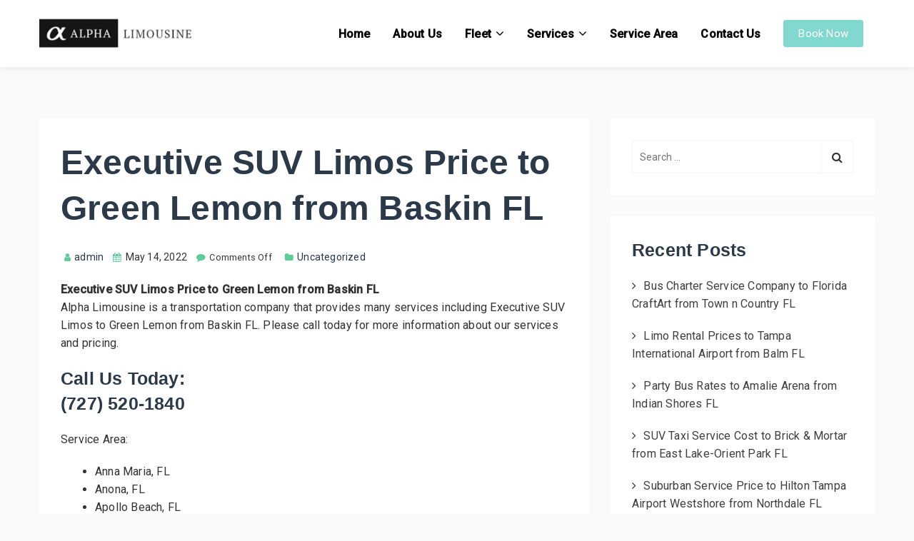

--- FILE ---
content_type: text/html; charset=UTF-8
request_url: https://alphalimousines.com/executive-suv-limos-price-to-green-lemon-from-baskin-fl/
body_size: 13790
content:
<!DOCTYPE html>
<html lang="en-US">
<head>
    <meta charset="UTF-8" />

    <!-- Mobile Specific Data -->
    <meta name="viewport" content="width=device-width, initial-scale=1.0">
    <meta http-equiv="X-UA-Compatible" content="ie=edge">

    <title>Executive SUV Limos Price to Green Lemon from Baskin FL &#8211; Alpha Limousine | Tampa Limousine Service | Limousine Rental Tampa| Limousine &amp; Chauffeur</title>
<meta name='robots' content='max-image-preview:large' />
<link rel='dns-prefetch' href='//www.googletagmanager.com' />
<link rel='dns-prefetch' href='//cdnjs.cloudflare.com' />
<link rel='dns-prefetch' href='//fonts.googleapis.com' />
<link rel="alternate" type="application/rss+xml" title="Alpha Limousine | Tampa Limousine Service | Limousine Rental Tampa| Limousine &amp; Chauffeur &raquo; Feed" href="https://alphalimousines.com/feed/" />
<link rel="alternate" type="application/rss+xml" title="Alpha Limousine | Tampa Limousine Service | Limousine Rental Tampa| Limousine &amp; Chauffeur &raquo; Comments Feed" href="https://alphalimousines.com/comments/feed/" />
<link rel="alternate" title="oEmbed (JSON)" type="application/json+oembed" href="https://alphalimousines.com/wp-json/oembed/1.0/embed?url=https%3A%2F%2Falphalimousines.com%2Fexecutive-suv-limos-price-to-green-lemon-from-baskin-fl%2F" />
<link rel="alternate" title="oEmbed (XML)" type="text/xml+oembed" href="https://alphalimousines.com/wp-json/oembed/1.0/embed?url=https%3A%2F%2Falphalimousines.com%2Fexecutive-suv-limos-price-to-green-lemon-from-baskin-fl%2F&#038;format=xml" />
<style id='wp-img-auto-sizes-contain-inline-css' type='text/css'>
img:is([sizes=auto i],[sizes^="auto," i]){contain-intrinsic-size:3000px 1500px}
/*# sourceURL=wp-img-auto-sizes-contain-inline-css */
</style>
<style id='wp-emoji-styles-inline-css' type='text/css'>

	img.wp-smiley, img.emoji {
		display: inline !important;
		border: none !important;
		box-shadow: none !important;
		height: 1em !important;
		width: 1em !important;
		margin: 0 0.07em !important;
		vertical-align: -0.1em !important;
		background: none !important;
		padding: 0 !important;
	}
/*# sourceURL=wp-emoji-styles-inline-css */
</style>
<link rel='stylesheet' id='wp-block-library-css' href='https://alphalimousines.com/wp-includes/css/dist/block-library/style.min.css?ver=6.9' type='text/css' media='all' />
<style id='wp-block-heading-inline-css' type='text/css'>
h1:where(.wp-block-heading).has-background,h2:where(.wp-block-heading).has-background,h3:where(.wp-block-heading).has-background,h4:where(.wp-block-heading).has-background,h5:where(.wp-block-heading).has-background,h6:where(.wp-block-heading).has-background{padding:1.25em 2.375em}h1.has-text-align-left[style*=writing-mode]:where([style*=vertical-lr]),h1.has-text-align-right[style*=writing-mode]:where([style*=vertical-rl]),h2.has-text-align-left[style*=writing-mode]:where([style*=vertical-lr]),h2.has-text-align-right[style*=writing-mode]:where([style*=vertical-rl]),h3.has-text-align-left[style*=writing-mode]:where([style*=vertical-lr]),h3.has-text-align-right[style*=writing-mode]:where([style*=vertical-rl]),h4.has-text-align-left[style*=writing-mode]:where([style*=vertical-lr]),h4.has-text-align-right[style*=writing-mode]:where([style*=vertical-rl]),h5.has-text-align-left[style*=writing-mode]:where([style*=vertical-lr]),h5.has-text-align-right[style*=writing-mode]:where([style*=vertical-rl]),h6.has-text-align-left[style*=writing-mode]:where([style*=vertical-lr]),h6.has-text-align-right[style*=writing-mode]:where([style*=vertical-rl]){rotate:180deg}
/*# sourceURL=https://alphalimousines.com/wp-includes/blocks/heading/style.min.css */
</style>
<style id='wp-block-list-inline-css' type='text/css'>
ol,ul{box-sizing:border-box}:root :where(.wp-block-list.has-background){padding:1.25em 2.375em}
/*# sourceURL=https://alphalimousines.com/wp-includes/blocks/list/style.min.css */
</style>
<style id='wp-block-paragraph-inline-css' type='text/css'>
.is-small-text{font-size:.875em}.is-regular-text{font-size:1em}.is-large-text{font-size:2.25em}.is-larger-text{font-size:3em}.has-drop-cap:not(:focus):first-letter{float:left;font-size:8.4em;font-style:normal;font-weight:100;line-height:.68;margin:.05em .1em 0 0;text-transform:uppercase}body.rtl .has-drop-cap:not(:focus):first-letter{float:none;margin-left:.1em}p.has-drop-cap.has-background{overflow:hidden}:root :where(p.has-background){padding:1.25em 2.375em}:where(p.has-text-color:not(.has-link-color)) a{color:inherit}p.has-text-align-left[style*="writing-mode:vertical-lr"],p.has-text-align-right[style*="writing-mode:vertical-rl"]{rotate:180deg}
/*# sourceURL=https://alphalimousines.com/wp-includes/blocks/paragraph/style.min.css */
</style>
<style id='global-styles-inline-css' type='text/css'>
:root{--wp--preset--aspect-ratio--square: 1;--wp--preset--aspect-ratio--4-3: 4/3;--wp--preset--aspect-ratio--3-4: 3/4;--wp--preset--aspect-ratio--3-2: 3/2;--wp--preset--aspect-ratio--2-3: 2/3;--wp--preset--aspect-ratio--16-9: 16/9;--wp--preset--aspect-ratio--9-16: 9/16;--wp--preset--color--black: #000000;--wp--preset--color--cyan-bluish-gray: #abb8c3;--wp--preset--color--white: #ffffff;--wp--preset--color--pale-pink: #f78da7;--wp--preset--color--vivid-red: #cf2e2e;--wp--preset--color--luminous-vivid-orange: #ff6900;--wp--preset--color--luminous-vivid-amber: #fcb900;--wp--preset--color--light-green-cyan: #7bdcb5;--wp--preset--color--vivid-green-cyan: #00d084;--wp--preset--color--pale-cyan-blue: #8ed1fc;--wp--preset--color--vivid-cyan-blue: #0693e3;--wp--preset--color--vivid-purple: #9b51e0;--wp--preset--gradient--vivid-cyan-blue-to-vivid-purple: linear-gradient(135deg,rgb(6,147,227) 0%,rgb(155,81,224) 100%);--wp--preset--gradient--light-green-cyan-to-vivid-green-cyan: linear-gradient(135deg,rgb(122,220,180) 0%,rgb(0,208,130) 100%);--wp--preset--gradient--luminous-vivid-amber-to-luminous-vivid-orange: linear-gradient(135deg,rgb(252,185,0) 0%,rgb(255,105,0) 100%);--wp--preset--gradient--luminous-vivid-orange-to-vivid-red: linear-gradient(135deg,rgb(255,105,0) 0%,rgb(207,46,46) 100%);--wp--preset--gradient--very-light-gray-to-cyan-bluish-gray: linear-gradient(135deg,rgb(238,238,238) 0%,rgb(169,184,195) 100%);--wp--preset--gradient--cool-to-warm-spectrum: linear-gradient(135deg,rgb(74,234,220) 0%,rgb(151,120,209) 20%,rgb(207,42,186) 40%,rgb(238,44,130) 60%,rgb(251,105,98) 80%,rgb(254,248,76) 100%);--wp--preset--gradient--blush-light-purple: linear-gradient(135deg,rgb(255,206,236) 0%,rgb(152,150,240) 100%);--wp--preset--gradient--blush-bordeaux: linear-gradient(135deg,rgb(254,205,165) 0%,rgb(254,45,45) 50%,rgb(107,0,62) 100%);--wp--preset--gradient--luminous-dusk: linear-gradient(135deg,rgb(255,203,112) 0%,rgb(199,81,192) 50%,rgb(65,88,208) 100%);--wp--preset--gradient--pale-ocean: linear-gradient(135deg,rgb(255,245,203) 0%,rgb(182,227,212) 50%,rgb(51,167,181) 100%);--wp--preset--gradient--electric-grass: linear-gradient(135deg,rgb(202,248,128) 0%,rgb(113,206,126) 100%);--wp--preset--gradient--midnight: linear-gradient(135deg,rgb(2,3,129) 0%,rgb(40,116,252) 100%);--wp--preset--font-size--small: 13px;--wp--preset--font-size--medium: 20px;--wp--preset--font-size--large: 36px;--wp--preset--font-size--x-large: 42px;--wp--preset--spacing--20: 0.44rem;--wp--preset--spacing--30: 0.67rem;--wp--preset--spacing--40: 1rem;--wp--preset--spacing--50: 1.5rem;--wp--preset--spacing--60: 2.25rem;--wp--preset--spacing--70: 3.38rem;--wp--preset--spacing--80: 5.06rem;--wp--preset--shadow--natural: 6px 6px 9px rgba(0, 0, 0, 0.2);--wp--preset--shadow--deep: 12px 12px 50px rgba(0, 0, 0, 0.4);--wp--preset--shadow--sharp: 6px 6px 0px rgba(0, 0, 0, 0.2);--wp--preset--shadow--outlined: 6px 6px 0px -3px rgb(255, 255, 255), 6px 6px rgb(0, 0, 0);--wp--preset--shadow--crisp: 6px 6px 0px rgb(0, 0, 0);}:where(.is-layout-flex){gap: 0.5em;}:where(.is-layout-grid){gap: 0.5em;}body .is-layout-flex{display: flex;}.is-layout-flex{flex-wrap: wrap;align-items: center;}.is-layout-flex > :is(*, div){margin: 0;}body .is-layout-grid{display: grid;}.is-layout-grid > :is(*, div){margin: 0;}:where(.wp-block-columns.is-layout-flex){gap: 2em;}:where(.wp-block-columns.is-layout-grid){gap: 2em;}:where(.wp-block-post-template.is-layout-flex){gap: 1.25em;}:where(.wp-block-post-template.is-layout-grid){gap: 1.25em;}.has-black-color{color: var(--wp--preset--color--black) !important;}.has-cyan-bluish-gray-color{color: var(--wp--preset--color--cyan-bluish-gray) !important;}.has-white-color{color: var(--wp--preset--color--white) !important;}.has-pale-pink-color{color: var(--wp--preset--color--pale-pink) !important;}.has-vivid-red-color{color: var(--wp--preset--color--vivid-red) !important;}.has-luminous-vivid-orange-color{color: var(--wp--preset--color--luminous-vivid-orange) !important;}.has-luminous-vivid-amber-color{color: var(--wp--preset--color--luminous-vivid-amber) !important;}.has-light-green-cyan-color{color: var(--wp--preset--color--light-green-cyan) !important;}.has-vivid-green-cyan-color{color: var(--wp--preset--color--vivid-green-cyan) !important;}.has-pale-cyan-blue-color{color: var(--wp--preset--color--pale-cyan-blue) !important;}.has-vivid-cyan-blue-color{color: var(--wp--preset--color--vivid-cyan-blue) !important;}.has-vivid-purple-color{color: var(--wp--preset--color--vivid-purple) !important;}.has-black-background-color{background-color: var(--wp--preset--color--black) !important;}.has-cyan-bluish-gray-background-color{background-color: var(--wp--preset--color--cyan-bluish-gray) !important;}.has-white-background-color{background-color: var(--wp--preset--color--white) !important;}.has-pale-pink-background-color{background-color: var(--wp--preset--color--pale-pink) !important;}.has-vivid-red-background-color{background-color: var(--wp--preset--color--vivid-red) !important;}.has-luminous-vivid-orange-background-color{background-color: var(--wp--preset--color--luminous-vivid-orange) !important;}.has-luminous-vivid-amber-background-color{background-color: var(--wp--preset--color--luminous-vivid-amber) !important;}.has-light-green-cyan-background-color{background-color: var(--wp--preset--color--light-green-cyan) !important;}.has-vivid-green-cyan-background-color{background-color: var(--wp--preset--color--vivid-green-cyan) !important;}.has-pale-cyan-blue-background-color{background-color: var(--wp--preset--color--pale-cyan-blue) !important;}.has-vivid-cyan-blue-background-color{background-color: var(--wp--preset--color--vivid-cyan-blue) !important;}.has-vivid-purple-background-color{background-color: var(--wp--preset--color--vivid-purple) !important;}.has-black-border-color{border-color: var(--wp--preset--color--black) !important;}.has-cyan-bluish-gray-border-color{border-color: var(--wp--preset--color--cyan-bluish-gray) !important;}.has-white-border-color{border-color: var(--wp--preset--color--white) !important;}.has-pale-pink-border-color{border-color: var(--wp--preset--color--pale-pink) !important;}.has-vivid-red-border-color{border-color: var(--wp--preset--color--vivid-red) !important;}.has-luminous-vivid-orange-border-color{border-color: var(--wp--preset--color--luminous-vivid-orange) !important;}.has-luminous-vivid-amber-border-color{border-color: var(--wp--preset--color--luminous-vivid-amber) !important;}.has-light-green-cyan-border-color{border-color: var(--wp--preset--color--light-green-cyan) !important;}.has-vivid-green-cyan-border-color{border-color: var(--wp--preset--color--vivid-green-cyan) !important;}.has-pale-cyan-blue-border-color{border-color: var(--wp--preset--color--pale-cyan-blue) !important;}.has-vivid-cyan-blue-border-color{border-color: var(--wp--preset--color--vivid-cyan-blue) !important;}.has-vivid-purple-border-color{border-color: var(--wp--preset--color--vivid-purple) !important;}.has-vivid-cyan-blue-to-vivid-purple-gradient-background{background: var(--wp--preset--gradient--vivid-cyan-blue-to-vivid-purple) !important;}.has-light-green-cyan-to-vivid-green-cyan-gradient-background{background: var(--wp--preset--gradient--light-green-cyan-to-vivid-green-cyan) !important;}.has-luminous-vivid-amber-to-luminous-vivid-orange-gradient-background{background: var(--wp--preset--gradient--luminous-vivid-amber-to-luminous-vivid-orange) !important;}.has-luminous-vivid-orange-to-vivid-red-gradient-background{background: var(--wp--preset--gradient--luminous-vivid-orange-to-vivid-red) !important;}.has-very-light-gray-to-cyan-bluish-gray-gradient-background{background: var(--wp--preset--gradient--very-light-gray-to-cyan-bluish-gray) !important;}.has-cool-to-warm-spectrum-gradient-background{background: var(--wp--preset--gradient--cool-to-warm-spectrum) !important;}.has-blush-light-purple-gradient-background{background: var(--wp--preset--gradient--blush-light-purple) !important;}.has-blush-bordeaux-gradient-background{background: var(--wp--preset--gradient--blush-bordeaux) !important;}.has-luminous-dusk-gradient-background{background: var(--wp--preset--gradient--luminous-dusk) !important;}.has-pale-ocean-gradient-background{background: var(--wp--preset--gradient--pale-ocean) !important;}.has-electric-grass-gradient-background{background: var(--wp--preset--gradient--electric-grass) !important;}.has-midnight-gradient-background{background: var(--wp--preset--gradient--midnight) !important;}.has-small-font-size{font-size: var(--wp--preset--font-size--small) !important;}.has-medium-font-size{font-size: var(--wp--preset--font-size--medium) !important;}.has-large-font-size{font-size: var(--wp--preset--font-size--large) !important;}.has-x-large-font-size{font-size: var(--wp--preset--font-size--x-large) !important;}
/*# sourceURL=global-styles-inline-css */
</style>

<style id='classic-theme-styles-inline-css' type='text/css'>
/*! This file is auto-generated */
.wp-block-button__link{color:#fff;background-color:#32373c;border-radius:9999px;box-shadow:none;text-decoration:none;padding:calc(.667em + 2px) calc(1.333em + 2px);font-size:1.125em}.wp-block-file__button{background:#32373c;color:#fff;text-decoration:none}
/*# sourceURL=/wp-includes/css/classic-themes.min.css */
</style>
<link rel='stylesheet' id='wp-components-css' href='https://alphalimousines.com/wp-includes/css/dist/components/style.min.css?ver=6.9' type='text/css' media='all' />
<link rel='stylesheet' id='wp-preferences-css' href='https://alphalimousines.com/wp-includes/css/dist/preferences/style.min.css?ver=6.9' type='text/css' media='all' />
<link rel='stylesheet' id='wp-block-editor-css' href='https://alphalimousines.com/wp-includes/css/dist/block-editor/style.min.css?ver=6.9' type='text/css' media='all' />
<link rel='stylesheet' id='wp-reusable-blocks-css' href='https://alphalimousines.com/wp-includes/css/dist/reusable-blocks/style.min.css?ver=6.9' type='text/css' media='all' />
<link rel='stylesheet' id='wp-patterns-css' href='https://alphalimousines.com/wp-includes/css/dist/patterns/style.min.css?ver=6.9' type='text/css' media='all' />
<link rel='stylesheet' id='wp-editor-css' href='https://alphalimousines.com/wp-includes/css/dist/editor/style.min.css?ver=6.9' type='text/css' media='all' />
<link rel='stylesheet' id='block-robo-gallery-style-css-css' href='https://alphalimousines.com/wp-content/plugins/robo-gallery/includes/extensions/block/dist/blocks.style.build.css?ver=5.1.0' type='text/css' media='all' />
<link rel='stylesheet' id='contact-form-7-css' href='https://alphalimousines.com/wp-content/plugins/contact-form-7/includes/css/styles.css?ver=6.1.3' type='text/css' media='all' />
<link rel='stylesheet' id='font-awesome-5-free-css' href='//cdnjs.cloudflare.com/ajax/libs/font-awesome/5.10.2/css/all.min.css?ver=6.9' type='text/css' media='all' />
<link rel='stylesheet' id='apex-business-default-gfonts-css' href='https://fonts.googleapis.com/css?family=poppins%3A400%2C500%2C600%7CRoboto%3A400%2C500&#038;subset=cyrillic-ext%2Ccyrillic%2Cvietnamese%2Clatin-ext%2Clatin&#038;ver=1.0.0' type='text/css' media='all' />
<link rel='stylesheet' id='bootstrap-css' href='https://alphalimousines.com/wp-content/themes/apex-business/assets/css/bootstrap.min.css?ver=1.9.0' type='text/css' media='all' />
<link rel='stylesheet' id='fontawesome-css' href='https://alphalimousines.com/wp-content/themes/apex-business/assets/css/font-awesome.min.css?ver=4.7.0' type='text/css' media='all' />
<link rel='stylesheet' id='apex-business-main-style-css' href='https://alphalimousines.com/wp-content/themes/apex-business/assets/css/main.css?ver=0.2' type='text/css' media='all' />
<link rel='stylesheet' id='apex-business-style-css-css' href='https://alphalimousines.com/wp-content/themes/apex-business/style.css?ver=0.2' type='text/css' media='all' />
<style id='apex-business-style-css-inline-css' type='text/css'>
a { color: #3f3f3f; } .footer-bottom { border-color: #5ccd9a; } .site-logo a, .site-logo div a:hover { color: #5ccd9a; } .entry-meta li span::before { color: #5ccd9a; } #theme-footer .ct-footer-border-top { border-color: #5ccd9a; } .back-to-top span, .link-pages .page-numbers:hover, .link-pages .current .page-numbers, .pagination .nav-links .current, .pagination .nav-links a:hover { background-color: #5ccd9a; } .spinner:before { border-top-color: #5ccd9a; } .blog-image .post-date { background-color: #5ccd9a; } #loading #pulse span { background: #81d8cf; } @keyframes pulse_animation { 0% { box-shadow: 0 0 0 0 #81d8cf; } 100% { box-shadow: 0 0 0 40px rgba(43, 57, 72, 0); } }a:hover { color: #000000; } .site-logo img { max-width: 214px;} .site-logo div { font-size: 44px;} .site-logo div { line-height: 1.4;} @media (max-width:768px) {.site-logo div { line-height: 1.5;} } @media (max-width:480px) {.site-logo div { line-height: 1.5;} } .site-logo div a { color: #81d8cf; } .main-nav > li > a { color: #000000; } .main-nav .current-menu-item a { color: #81d8cf; } .main-nav > li > a:hover, .mobile-menu-container ul > li > a:hover { color: #ee99b2; } .main-nav .menu-item-has-children .sub-menu li a { color: #000000; } .main-nav .menu-item-has-children .sub-menu li a:hover { color: #ee99b2; } .header-container .main-header .nav-menu a.menubar-right, .header-container .main-header .mobile-menu-container .menubar-close, .header-container .main-header .mobile-menu-container .dropdown-toggle { color: #81d8cf; } .top-bar { background-color: #81d8cf; } .nav-button { font-size: 15px;} .nav-button, .nav-button:focus, .nav-button:active { color: #ffffff; } .nav-button { background-color: #81d8cf; } .nav-button:hover { background-color: #ee99b2; } .ct-button:hover, .nav-button:hover { color: #ffffff; } .nav-button { padding-left: 20px;padding-right: 20px;} @media (max-width:768px) {.nav-button { padding-left: 20px;padding-right: 20px;} } @media (max-width:480px) {.nav-button { padding-left: 10px;padding-right: 10px;} } .nav-button { border-color: #81d8cf; } .nav-button:hover, .nav-button:hover { border-color: #ee99b2; } .ct-footer-bg { background-color: rgba(0,0,0,0.86); } #theme-footer { background-image: url( https://alphalimousines.com/wp-content/uploads/2021/05/executive-transportation.jpg );}#theme-footer { background-size: cover; } #theme-footer { background-attachment: fixed; } .ct-footer-border-top { border-top-width: 6px;} @media (max-width:768px) {.ct-footer-border-top { border-top-width: 2px;} } @media (max-width:480px) {.ct-footer-border-top { border-top-width: 2px;} } #theme-footer .ct-footer-border-top { border-top-color: #81d8cf; } .footer-block .widget-title { margin-bottom: 32px;} @media (max-width:768px) {.footer-block .widget-title { margin-bottom: 40px;} } @media (max-width:480px) {.footer-block .widget-title { margin-bottom: 40px;} } #theme-footer .footer-block .widget a { color: #ffffff; } #theme-footer .footer-block .widget a:hover { color: rgba(255,255,255,0.2); } .ct-copyright-content-color { color: #000000; } .footer-bottom li a, .footer-bottom .copyright-content a { color: #81d8cf; } .footer-bottom { border-top-color: #81d8cf; } .blog-banner { background-size: cover; } .back-to-top span { background-color: #81d8cf; } .back-to-top span { color: #ee99b2; } 
/*# sourceURL=apex-business-style-css-inline-css */
</style>
<link rel='stylesheet' id='call-now-button-modern-style-css' href='https://alphalimousines.com/wp-content/plugins/call-now-button/resources/style/modern.css?ver=1.5.5' type='text/css' media='all' />
<script type="text/javascript" src="https://alphalimousines.com/wp-includes/js/jquery/jquery.min.js?ver=3.7.1" id="jquery-core-js"></script>
<script type="text/javascript" src="https://alphalimousines.com/wp-includes/js/jquery/jquery-migrate.min.js?ver=3.4.1" id="jquery-migrate-js"></script>

<!-- Google tag (gtag.js) snippet added by Site Kit -->
<!-- Google Analytics snippet added by Site Kit -->
<script type="text/javascript" src="https://www.googletagmanager.com/gtag/js?id=GT-TXXPBM7" id="google_gtagjs-js" async></script>
<script type="text/javascript" id="google_gtagjs-js-after">
/* <![CDATA[ */
window.dataLayer = window.dataLayer || [];function gtag(){dataLayer.push(arguments);}
gtag("set","linker",{"domains":["alphalimousines.com"]});
gtag("js", new Date());
gtag("set", "developer_id.dZTNiMT", true);
gtag("config", "GT-TXXPBM7");
 window._googlesitekit = window._googlesitekit || {}; window._googlesitekit.throttledEvents = []; window._googlesitekit.gtagEvent = (name, data) => { var key = JSON.stringify( { name, data } ); if ( !! window._googlesitekit.throttledEvents[ key ] ) { return; } window._googlesitekit.throttledEvents[ key ] = true; setTimeout( () => { delete window._googlesitekit.throttledEvents[ key ]; }, 5 ); gtag( "event", name, { ...data, event_source: "site-kit" } ); }; 
//# sourceURL=google_gtagjs-js-after
/* ]]> */
</script>
<link rel="https://api.w.org/" href="https://alphalimousines.com/wp-json/" /><link rel="alternate" title="JSON" type="application/json" href="https://alphalimousines.com/wp-json/wp/v2/posts/5604" /><link rel="EditURI" type="application/rsd+xml" title="RSD" href="https://alphalimousines.com/xmlrpc.php?rsd" />
<meta name="generator" content="WordPress 6.9" />
<link rel="canonical" href="https://alphalimousines.com/executive-suv-limos-price-to-green-lemon-from-baskin-fl/" />
<link rel='shortlink' href='https://alphalimousines.com/?p=5604' />
<meta name="generator" content="Site Kit by Google 1.165.0" /><meta name="generator" content="Elementor 3.32.5; features: additional_custom_breakpoints; settings: css_print_method-external, google_font-enabled, font_display-auto">
			<style>
				.e-con.e-parent:nth-of-type(n+4):not(.e-lazyloaded):not(.e-no-lazyload),
				.e-con.e-parent:nth-of-type(n+4):not(.e-lazyloaded):not(.e-no-lazyload) * {
					background-image: none !important;
				}
				@media screen and (max-height: 1024px) {
					.e-con.e-parent:nth-of-type(n+3):not(.e-lazyloaded):not(.e-no-lazyload),
					.e-con.e-parent:nth-of-type(n+3):not(.e-lazyloaded):not(.e-no-lazyload) * {
						background-image: none !important;
					}
				}
				@media screen and (max-height: 640px) {
					.e-con.e-parent:nth-of-type(n+2):not(.e-lazyloaded):not(.e-no-lazyload),
					.e-con.e-parent:nth-of-type(n+2):not(.e-lazyloaded):not(.e-no-lazyload) * {
						background-image: none !important;
					}
				}
			</style>
			</head>
<body class="wp-singular post-template-default single single-post postid-5604 single-format-standard wp-custom-logo wp-embed-responsive wp-theme-apex-business elementor-default elementor-kit-4596">
        <a class="skip-link" href="#content">
    Skip to content</a>

            <div id="loading">
          <div id="pulse">
            <span></span> <!-- Wave 1 -->
            <span></span> <!-- Wave 2 -->
          </div><!-- #pulse -->
        </div><!-- /#loading -->
    
            <!--== Start Header Area ==-->
        <header class="header-container fixed-spacing ">
            <!-- Start Topbar Area -->
                        <!-- End Topbar Area -->

            <div class="main-header header-spacing no-stick   ">
    <div class="container">
        <div class="row nav-menu">
            <div class="col-md-12 vertical-center header-col">
                <div class="site-logo logo-vertical-spacing">
                    <a href="https://alphalimousines.com/" class="custom-logo-link" rel="home"><img width="230" height="80" src="https://alphalimousines.com/wp-content/uploads/2021/05/logo.jpg" class="custom-logo" alt="Alpha Limousine | Tampa Limousine Service | Limousine Rental Tampa| Limousine &amp; Chauffeur" decoding="async" /></a>                </div><!-- /.site-logo -->

                <div class="menu-wrapper default">
        <div class="header-navigation">
        <nav class="menu-all-pages-container"><ul id="menu-main-menu" class="main-nav"><li id="menu-item-4187" class="menu-item menu-item-type-post_type menu-item-object-page menu-item-home menu-item-4187"><a href="https://alphalimousines.com/">Home</a></li>
<li id="menu-item-5235" class="menu-item menu-item-type-post_type menu-item-object-page menu-item-5235"><a href="https://alphalimousines.com/about-us/">About Us</a></li>
<li id="menu-item-5236" class="menu-item menu-item-type-post_type menu-item-object-page menu-item-has-children menu-item-5236"><a href="https://alphalimousines.com/fleet/">Fleet</a>
<ul class="sub-menu">
	<li id="menu-item-5240" class="menu-item menu-item-type-post_type menu-item-object-page menu-item-5240"><a href="https://alphalimousines.com/fleet/sedans/">Sedans</a></li>
	<li id="menu-item-5242" class="menu-item menu-item-type-post_type menu-item-object-page menu-item-5242"><a href="https://alphalimousines.com/fleet/stretched-limousine/">Stretched Limousines</a></li>
	<li id="menu-item-5244" class="menu-item menu-item-type-post_type menu-item-object-page menu-item-5244"><a href="https://alphalimousines.com/fleet/suvs/">SUVs</a></li>
	<li id="menu-item-5243" class="menu-item menu-item-type-post_type menu-item-object-page menu-item-5243"><a href="https://alphalimousines.com/fleet/stretched-suvs/">Stretched SUVs</a></li>
	<li id="menu-item-5238" class="menu-item menu-item-type-post_type menu-item-object-page menu-item-5238"><a href="https://alphalimousines.com/fleet/executive-vans/">Executive Vans</a></li>
	<li id="menu-item-5241" class="menu-item menu-item-type-post_type menu-item-object-page menu-item-5241"><a href="https://alphalimousines.com/fleet/shuttle-buses/">Shuttle Buses</a></li>
	<li id="menu-item-5239" class="menu-item menu-item-type-post_type menu-item-object-page menu-item-5239"><a href="https://alphalimousines.com/fleet/party-buses/">Party Buses</a></li>
	<li id="menu-item-5245" class="menu-item menu-item-type-post_type menu-item-object-page menu-item-5245"><a href="https://alphalimousines.com/fleet/vintage/">Vintage</a></li>
	<li id="menu-item-5237" class="menu-item menu-item-type-post_type menu-item-object-page menu-item-5237"><a href="https://alphalimousines.com/fleet/coaches/">Coaches</a></li>
</ul>
</li>
<li id="menu-item-5246" class="menu-item menu-item-type-post_type menu-item-object-page menu-item-has-children menu-item-5246"><a href="https://alphalimousines.com/services/">Services</a>
<ul class="sub-menu">
	<li id="menu-item-5247" class="menu-item menu-item-type-post_type menu-item-object-page menu-item-5247"><a href="https://alphalimousines.com/services/corporate-executive-limousine-services-tampa-bay-area/">Corporate/Executive</a></li>
	<li id="menu-item-5248" class="menu-item menu-item-type-post_type menu-item-object-page menu-item-5248"><a href="https://alphalimousines.com/services/leisure-limousine-services/">Leisure Limousine Services</a></li>
</ul>
</li>
<li id="menu-item-5249" class="menu-item menu-item-type-post_type menu-item-object-page menu-item-5249"><a href="https://alphalimousines.com/service-area/">Service Area</a></li>
<li id="menu-item-5251" class="menu-item menu-item-type-post_type menu-item-object-page menu-item-5251"><a href="https://alphalimousines.com/contact-us/">Contact Us</a></li>
</ul></nav>    </div><!-- /.header-navigation-->
    
    
            <a href="https://alphalimousines.com/reservations/" class="ct-button nav-button">Book Now</a>
    </div><!-- /.menu-wrapper -->
                
<div class="search-dropdown search-default">
    <div class="header-search-form clearfix">
        <form role="search" method="get" class="search-form" action="https://alphalimousines.com/">
				<label>
					<span class="screen-reader-text">Search for:</span>
					<input type="search" class="search-field" placeholder="Search &hellip;" value="" name="s" />
				</label>
				<input type="submit" class="search-submit" value="Search" />
			</form>    </div><!-- /.search-form -->
</div><!-- /.search-dropdown -->

                <!-- Mobile Menu Icon -->
                                    <a href="#" class="js-ct-menubar-right menubar-right"><i class="fa fa-bars"></i></a>
                            </div><!-- /.col-md-12 -->
        </div><!-- /.row -->
    </div><!-- /.container -->

    <div class="container mobile-menu-container">
    <div class="row">
        <div class="mobile-navigation">
            <nav class="nav-parent">
                <ul id="menu-main-menu-1" class="mobile-nav"><li class="menu-item menu-item-type-post_type menu-item-object-page menu-item-home menu-item-4187"><a href="https://alphalimousines.com/">Home</a></li>
<li class="menu-item menu-item-type-post_type menu-item-object-page menu-item-5235"><a href="https://alphalimousines.com/about-us/">About Us</a></li>
<li class="menu-item menu-item-type-post_type menu-item-object-page menu-item-has-children menu-item-5236"><a href="https://alphalimousines.com/fleet/">Fleet</a><a href="#" class="js-ct-dropdown-toggle dropdown-toggle"><i class="fa fa-ellipsis-v"></i></a>
<ul class="sub-menu">
	<li class="menu-item menu-item-type-post_type menu-item-object-page menu-item-5240"><a href="https://alphalimousines.com/fleet/sedans/">Sedans</a></li>
	<li class="menu-item menu-item-type-post_type menu-item-object-page menu-item-5242"><a href="https://alphalimousines.com/fleet/stretched-limousine/">Stretched Limousines</a></li>
	<li class="menu-item menu-item-type-post_type menu-item-object-page menu-item-5244"><a href="https://alphalimousines.com/fleet/suvs/">SUVs</a></li>
	<li class="menu-item menu-item-type-post_type menu-item-object-page menu-item-5243"><a href="https://alphalimousines.com/fleet/stretched-suvs/">Stretched SUVs</a></li>
	<li class="menu-item menu-item-type-post_type menu-item-object-page menu-item-5238"><a href="https://alphalimousines.com/fleet/executive-vans/">Executive Vans</a></li>
	<li class="menu-item menu-item-type-post_type menu-item-object-page menu-item-5241"><a href="https://alphalimousines.com/fleet/shuttle-buses/">Shuttle Buses</a></li>
	<li class="menu-item menu-item-type-post_type menu-item-object-page menu-item-5239"><a href="https://alphalimousines.com/fleet/party-buses/">Party Buses</a></li>
	<li class="menu-item menu-item-type-post_type menu-item-object-page menu-item-5245"><a href="https://alphalimousines.com/fleet/vintage/">Vintage</a></li>
	<li class="menu-item menu-item-type-post_type menu-item-object-page menu-item-5237"><a href="https://alphalimousines.com/fleet/coaches/">Coaches</a></li>
</ul>
</li>
<li class="menu-item menu-item-type-post_type menu-item-object-page menu-item-has-children menu-item-5246"><a href="https://alphalimousines.com/services/">Services</a><a href="#" class="js-ct-dropdown-toggle dropdown-toggle"><i class="fa fa-ellipsis-v"></i></a>
<ul class="sub-menu">
	<li class="menu-item menu-item-type-post_type menu-item-object-page menu-item-5247"><a href="https://alphalimousines.com/services/corporate-executive-limousine-services-tampa-bay-area/">Corporate/Executive</a></li>
	<li class="menu-item menu-item-type-post_type menu-item-object-page menu-item-5248"><a href="https://alphalimousines.com/services/leisure-limousine-services/">Leisure Limousine Services</a></li>
</ul>
</li>
<li class="menu-item menu-item-type-post_type menu-item-object-page menu-item-5249"><a href="https://alphalimousines.com/service-area/">Service Area</a></li>
<li class="menu-item menu-item-type-post_type menu-item-object-page menu-item-5251"><a href="https://alphalimousines.com/contact-us/">Contact Us</a></li>
</ul>                <a href="#" class="js-ct-menubar-close menubar-close"><span class="fa fa-times"></span></a>
                <a href="#" class="js-blank-loop"></a>
            </nav>
        </div> <!-- /.mobile-navigation -->
    </div><!-- /.row -->
</div><!-- /.container -->
</div><!-- /.main-header -->
        </header><!-- /.ct-header -->
        <!--== End Header Area ==-->
<section id="content" class="single-blog theme-padding">
    <div class="container">
        <div class="row">
            
            <div class="col-md-8 ct-content-area">
                <div id="post-5604" class="post post-5604 type-post status-publish format-standard hentry category-uncategorized">
    
    <div class="entry-container">
        <div class="entry-header">
            <h1 class="entry-title">Executive SUV Limos Price to Green Lemon from Baskin FL</h1>
            
                            <ul class="entry-meta">
                                            <li><a href="https://alphalimousines.com/author/admin/"><span class="fa-user"></span>admin</a></li>
                    
                                            <li><span class="fa-calendar"></span>May 14, 2022</li>
                    
                                            <li><span class="fa-comment"></span><span class="comments-link">Comments Off<span class="screen-reader-text"> on Executive SUV Limos Price to Green Lemon from Baskin FL</span></span></li>
                    
                                            <li>
                            <span class="fa-folder"></span><a>Uncategorized</a>                        </li>
                    
                                    </ul>
                    </div><!-- /.post-headline -->

        <div class="entry-content clearfix">
            
<p><strong>Executive SUV Limos Price to Green Lemon from Baskin FL</strong><br>Alpha Limousine is a transportation company that provides many services including Executive SUV Limos to Green Lemon from Baskin FL. Please call today for more information about our services and pricing.</p>



<h4 class="wp-block-heading" id="call-us-today-727-520-1840">Call Us Today:<br>(727) 520-1840</h4>



<p>Service Area:</p>



<ul class="wp-block-list"><li>Anna Maria, FL</li><li>Anona, FL</li><li>Apollo Beach, FL</li><li>Bahia Shores, FL</li><li>Balm, FL</li><li>Bardmoor, FL</li><li>Baskin, FL</li><li>Bay Pines, FL</li><li>Bayshore Gardens, FL</li><li>Bayview, FL</li><li>Bayway, FL</li><li>Bear Creek, FL</li><li>Belleair Beach, FL</li><li>Belleair Bluffs, FL</li><li>Belleair Shores, FL</li><li>Belleair, FL</li><li>Bloomingdale, FL</li><li>Boca Ciega, FL</li><li>Bradenton Beach, FL</li><li>Bradenton, FL</li><li>Brandon, FL</li><li>Bridgeport, FL</li><li>Broadwater, FL</li><li>Carrollwood, FL</li><li>Cheval, FL</li><li>Citrus Park, FL</li><li>Clearwater Beach, FL</li><li>Clearwater, FL</li><li>Coachman, FL</li><li>Cortez, FL</li><li>Cove Springs, FL</li><li>Cross Bayou, FL</li><li>Crystal Beach, FL</li><li>Curlew, FL</li><li>Dellwood, FL</li><li>Dover, FL</li><li>Dunedin Isles, FL</li><li>Dunedin, FL</li><li>East Lake-Orient Park, FL</li><li>East Lake, FL</li><li>Egypt Lake-Leto, FL</li><li>Ellenton, FL</li><li>Feather Sound, FL</li><li>Fish Hawk, FL</li><li>Fort De Soto, FL</li><li>Four Corners, FL</li><li>Gandy, FL</li><li>Gibsonton, FL</li><li>Greenbriar, FL</li><li>Gulfport, FL</li><li>Habor Bluffs, FL</li><li>Harbor Bluffs, FL</li><li>Harbor Palms, FL</li><li>Harbor View, FL</li><li>High Point, FL</li><li>Highpoint, FL</li><li>Hillsborough County, FL</li><li>Holmes Beach, FL</li><li>Indian Rocks Beach, FL</li><li>Indian Shores, FL</li><li>Indian Spring Estates, FL</li><li>Innisbrook, FL</li><li>Kenneth City, FL</li><li>Keystone, FL</li><li>Lake Magdalene, FL</li><li>Lake Shore Estates, FL</li><li>Lakewood Estates, FL</li><li>Largo, FL</li><li>Lealman, FL</li><li>Longboat Key, FL</li><li>Lutz, FL</li><li>Madeira Beach, FL</li><li>Manatee County, FL</li><li>Mango, FL</li><li>Mecca, FL</li><li>Memphis, FL</li><li>Mitchell Beach, FL</li><li>North Redington Beach, FL</li><li>Northdale, FL</li><li>Oakhurst Acres, FL</li><li>Oakhurst Shores, FL</li><li>Oakhurst Terrace, FL</li><li>Oldsmar, FL</li><li>Orange Terrace, FL</li><li>Ozona, FL</li><li>Palm Harbor, FL</li><li>Palm River-Clair Mel, FL</li><li>Palmetto, FL</li><li>Pasadena, FL</li><li>Pebble Creek, FL</li><li>Pinellas County, FL</li><li>Pinellas Park, FL</li><li>Plant City, FL</li><li>Point Brittany, FL</li><li>Progress Village, FL</li><li>Redington Beach, FL</li><li>Redington Shores, FL</li><li>Ridgecrest, FL</li><li>Rio Vista, FL</li><li>Riverview, FL</li><li>Ruskin, FL</li><li>Safety Harbor, FL</li><li>Saint George, FL</li><li>Saint Pete Beach, FL</li><li>Saint Petersburg, FL</li><li>Samoset, FL</li><li>Seffner, FL</li><li>Seminole, FL</li><li>Shore Acres, FL</li><li>South Bradenton, FL</li><li>South Highpoint, FL</li><li>South Pasadena, FL</li><li>Sun City Center, FL</li><li>Sunset Beach, FL</li><li>Sunshine Beach, FL</li><li>Tampa, FL</li><li>Tarpon Springs, FL</li><li>Temple Terrace, FL</li><li>The Jungle, FL</li><li>Thonotosassa, FL</li><li>Tierra Verde, FL</li><li>Town n Country, FL</li><li>Treasure Island, FL</li><li>Ulmerton, FL</li><li>University, FL</li><li>Valrico, FL</li><li>Victor, FL</li><li>Wall Springs, FL</li><li>Walsingham, FL</li><li>West Bradenton, FL</li><li>West Lealman, FL</li><li>West Samoset, FL</li><li>Westchase, FL</li><li>Whitfield, FL</li><li>Wimauma, FL</li><li>33503</li><li>33508</li><li>33509</li><li>33510</li><li>33511</li><li>33527</li><li>33530</li><li>33534</li><li>33547</li><li>33548</li><li>33549</li><li>33550</li><li>33556</li><li>33558</li><li>33559</li><li>33563</li><li>33564</li><li>33565</li><li>33566</li><li>33567</li><li>33568</li><li>33569</li><li>33570</li><li>33571</li><li>33572</li><li>33573</li><li>33575</li><li>33578</li><li>33579</li><li>33583</li><li>33584</li><li>33586</li><li>33587</li><li>33592</li><li>33594</li><li>33595</li><li>33596</li><li>33598</li><li>33601</li><li>33602</li><li>33603</li><li>33604</li><li>33605</li><li>33606</li><li>33607</li><li>33608</li><li>33609</li><li>33610</li><li>33611</li><li>33612</li><li>33613</li><li>33614</li><li>33615</li><li>33616</li><li>33617</li><li>33618</li><li>33619</li><li>33620</li><li>33621</li><li>33622</li><li>33623</li><li>33624</li><li>33625</li><li>33626</li><li>33629</li><li>33630</li><li>33631</li><li>33633</li><li>33634</li><li>33635</li><li>33637</li><li>33646</li><li>33647</li><li>33650</li><li>33651</li><li>33655</li><li>33660</li><li>33661</li><li>33662</li><li>33663</li><li>33664</li><li>33672</li><li>33673</li><li>33674</li><li>33675</li><li>33677</li><li>33679</li><li>33680</li><li>33681</li><li>33682</li><li>33684</li><li>33685</li><li>33686</li><li>33687</li><li>33688</li><li>33689</li><li>33690</li><li>33694</li><li>33697</li><li>33701</li><li>33702</li><li>33703</li><li>33704</li><li>33705</li><li>33706</li><li>33707</li><li>33708</li><li>33709</li><li>33710</li><li>33711</li><li>33712</li><li>33713</li><li>33714</li><li>33715</li><li>33716</li><li>33728</li><li>33729</li><li>33730</li><li>33731</li><li>33732</li><li>33733</li><li>33734</li><li>33736</li><li>33737</li><li>33738</li><li>33740</li><li>33741</li><li>33742</li><li>33743</li><li>33744</li><li>33747</li><li>33755</li><li>33756</li><li>33757</li><li>33758</li><li>33759</li><li>33760</li><li>33761</li><li>33762</li><li>33763</li><li>33764</li><li>33765</li><li>33766</li><li>33767</li><li>33769</li><li>33770</li><li>33771</li><li>33772</li><li>33773</li><li>33774</li><li>33775</li><li>33776</li><li>33777</li><li>33778</li><li>33779</li><li>33780</li><li>33781</li><li>33782</li><li>33784</li><li>33785</li><li>33786</li><li>33810</li><li>34201</li><li>34202</li><li>34203</li><li>34204</li><li>34205</li><li>34206</li><li>34207</li><li>34208</li><li>34209</li><li>34210</li><li>34211</li><li>34212</li><li>34215</li><li>34216</li><li>34217</li><li>34218</li><li>34219</li><li>34220</li><li>34221</li><li>34222</li><li>34250</li><li>34251</li><li>34260</li><li>34264</li><li>34270</li><li>34280</li><li>34281</li><li>34282</li><li>34660</li><li>34677</li><li>34681</li><li>34682</li><li>34683</li><li>34684</li><li>34685</li><li>34688</li><li>34689</li><li>34695</li><li>34697</li><li>34698</li><li>And More!</li></ul>



<p>We Provide Our Services to the Following Locations and More:</p>



<ul class="wp-block-list"><li>3 Daughters Brewing</li><li>400 Beach Seafood and Tap House</li><li>5 Branches Brewing</li><li>Adventure Island</li><li>Al Lang Stadium</li><li>Al&#8217;s Finger Licking Good Bar-B-Que</li><li>Albert Whitted Airport</li><li>Alesia Restaurant</li><li>Aloft Tampa Downtown</li><li>Amalie Arena</li><li>Angry Chair Brewing</li><li>Annata Wine Bar</li><li>Avalon Hotel</li><li>Bay Pines Veterans Administration Heliport</li><li>Bayboro Brewing Co.</li><li>Bayshore Boulevard</li><li>BellaBrava</li><li>Big Cat Rescue</li><li>Big Top Brewing Company</li><li>Boyd Hill Nature Preserve</li><li>Brick &amp; Mortar</li><li>Busch Gardens</li><li>CafCeviche St. Petersburge Gala</li><li>Chiefs Creole Cafe</li><li>Chihuly Collection</li><li>Cody&#8217;s Original Roadhouse</li><li>Comfort Inn &amp; Suites Northeast &#8211; Gateway</li><li>Copper Brewing Co.</li><li>Country Inn &amp; Suites by Radisson, Tampa/Brandon, FL</li><li>Cross Bay Ferry</li><li>Crystal Bay Hotel</li><li>de Bine Brewing Company</li><li>Dead Bob&#8217;s</li><li>Demens Landing Park</li><li>Derby Lane</li><li>Dissent Craft Brewing Company</li><li>Doc Ford&#8217;s Rum Bar &amp; Grille &#8211; St. Pete</li><li>DoubleTree by Hilton Tampa Rocky Point Waterfront</li><li>Downtown St. Petersburg</li><li>Duncan McClellan Gallery</li><li>Dunedin Brewing</li><li>Dunke Energy Center for the Arts</li><li>Eddie V&#8217;s Prime Seafood</li><li>Embassy Suites by Hilton Tampa Brandon</li><li>Engine No. 9</li><li>Florida CraftArt</li><li>Florida Orange Groves and Winery</li><li>Fourth Street Shrimp Store</li><li>freeFall Theatre</li><li>Fresh Kitchen</li><li>George M. Steinbrenner Field</li><li>Grand Hyatt Tampa Bay</li><li>Gratzzi Italian Grille</li><li>Great Explorations Children&#8217;s Museum</li><li>Green Lemon</li><li>Hammerstein Brewing Co.</li><li>Hampton Inn &amp; Suites St. Petersburg/Downtown</li><li>Hampton Inn &amp; Suites Tampa Airport Avion Park Westshore</li><li>Hampton Inn &amp; Suites Tampa Busch Gardens Area</li><li>Hampton Inn &amp; Suites Tampa/Ybor City/Downtown</li><li>Hampton Inn Tampa International Airport / Westshore</li><li>Happy Fish</li><li>Harold Seltzer&#8217;s Steakhouse</li><li>Harvey&#8217;s 4th Street Grill</li><li>Hawkers Asian Street Fare</li><li>Henry B. Plant Museum</li><li>Hilton St. Petersburg Bayfront</li><li>Hilton St. Petersburg Carillon Park</li><li>Hilton Tampa Airport Westshore</li><li>Hilton Tampa Downtown</li><li>Holiday Inn Express &amp; Suites St. Petersburg</li><li>Hollander Hotel</li><li>Hotel Haya</li><li>Hyatt Place St. Petersburg / Downtown</li><li>Imagine Museum</li><li>International Plaza and Bay Street</li><li>Jacks London Grill</li><li>James Museum of Western &amp; Wildlife Art</li><li>Kozuba &amp; Sons Distillery</li><li>La Quinta Inn &amp; Suites by Wyndham St. Petersburg Northeast</li><li>La Quinta Inn &amp; Suites by Wyndham Tampa Central</li><li>La Quinta Inn by Wyndham Tampa Bay Airport</li><li>La Terrazza Restaurant</li><li>La V</li><li>Late Start Brewing</li><li>Le Meridien Tampa</li><li>Lettice Lake Regional Park</li><li>Magnuson Hotel Marina Cove</li><li>Marchand&#8217;s Bar &amp; Grill</li><li>Maximo Park</li><li>Mazzaro&#8217;s Italian Market</li><li>Morean Art Center</li><li>Mr. Dunderbak&#8217;s</li><li>Museum of Fine Arts</li><li>Noble Crust</li><li>North Straub Park</li><li>On Swann</li><li>Overflow Brewing Company</li><li>Pacific Counter</li><li>Parkshore Grill</li><li>Pinellas Ale Works Brewery</li><li>Pipo&#8217;s Original Cuban Cafe</li><li>Ponce De Leon Hotel</li><li>Rapp Brewing Company</li><li>Raymond James Stadium</li><li>Red Mesa Cantina</li><li>Red Mesa Restaurant</li><li>Red Roof Inn Tampa Bay &#8211; St. Petersburg</li><li>Red Roof Inn Tampa Fairgrounds &#8211; Casino</li><li>Rococo Steak</li><li>Sailport Waterfront Suites</li><li>Samaria Cafe</li><li>Sawgrass Lake Park</li><li>Seminole Hard Rock Casino Tampa</li><li>Seminole Hard Rock Hotel &amp; Casino Tampa</li><li>Sheraton Tampa Riverwalk Hotel</li><li>Six Ten Brewing</li><li>Skyway Fishing Pier State Park</li><li>Skyway Jack Restaurant</li><li>St Petersburg Saturday Morning Market</li><li>St. Pete Brewing Company</li><li>St. Pete-Clearwater International Airport</li><li>St. Petersburg Marriott Clearwater</li><li>Staybridge Suites St. Petersburg Downtown, an IHG hotel</li><li>Stillwaters Tavern</li><li>Sunken Gardens</li><li>Sunshine Skyway Bridge</li><li>Tampa Bay Brewing Company</li><li>Tampa Bay Brewing Company</li><li>Tampa Bay History Center</li><li>Tampa International Airport</li><li>Tampa Marriott Water Street</li><li>Tampa Riverwalk</li><li>Tap Room</li><li>TECO Line Streetcar Systems</li><li>Ted Williams Museum and Hitters Hall of Fame</li><li>Terra Gaucha Brazilian Steakhouse Tampa</li><li>Texas Roadhouse</li><li>The Birchwood</li><li>The Burg Bar &amp; Grill</li><li>The Canopy Rooftop Lounge</li><li>The Dali Museum</li><li>The Florida Aquariun</li><li>The Godfrey Hotel &amp; Cabanas Tampa</li><li>The Inn on Third</li><li>The Mansion House Inn</li><li>The Mill</li><li>The Vinoy Renaissance St. Petersburg Resort &amp; Golf Club</li><li>The Westin Tampa Bay</li><li>The Westin Tampa Waterside</li><li>Trip&#8217;s Diner (St. Pete)</li><li>Tropicana Field</li><li>Troubled Waters Brewing</li><li>Tru by Hilton St. Petersburg Downtown Central Ave</li><li>Unrefined Brewing</li><li>Van Fleet International Airport</li><li>Vino E Pasta</li><li>Vinoy Park</li><li>Wat Mongkolratanaram Thai Temple</li><li>Weedon Island Preserve</li><li>Wright&#8217;s Gourmet House</li><li>Ybor City</li><li>Yuengling Brewery</li><li>ZooTampa at Lowry Park</li></ul>
        </div><!-- /.post-texts -->

        
        <div class="row ">
            <div class="post-next-prev-nav clearfix">
                <div class="col-md-6">
                    <div class="post-next-prev">
                        <p>&laquo; <a href="https://alphalimousines.com/white-stretch-limo-cost-to-crystal-bay-hotel-from-mecca-fl/" rel="prev">White Stretch Limo Cost to Crystal Bay Hotel from Mecca FL</a></p>
                    </div><!-- /.post-next-prev -->
                </div><!-- /.col-md-6 -->
                <div class="col-md-6">
                    <div class="post-next-nav">
                        <p><a href="https://alphalimousines.com/party-bus-prices-to-rococo-steak-from-progress-village-fl/" rel="next">Party Bus Prices to Rococo Steak from Progress Village FL</a> &raquo;</p>
                    </div><!-- /.post-next-nav -->
                </div><!-- /.col-md-6 -->
            </div><!-- /.post-next-prev-nav -->
        </div><!-- /.row -->
    </div><!-- /.entry-container -->
</div><!-- /.post -->
            </div><!-- /.col-md-? -->

                        <div class="col-md-4 ct-sidebar ct-sidebar-bg ct-sidebar-padding">
                <div class="sidebar blog-sidebar">
                    <div class="side-bar-widget">
                        <div id="search-2" class="widget_search sidebar-widgetarea widgetarea clearfix"><form role="search" method="get" class="search-form" action="https://alphalimousines.com/">
				<label>
					<span class="screen-reader-text">Search for:</span>
					<input type="search" class="search-field" placeholder="Search &hellip;" value="" name="s" />
				</label>
				<input type="submit" class="search-submit" value="Search" />
			</form></div><!-- /.sidebar-widgetarea -->
		<div id="recent-posts-2" class="widget_recent_entries sidebar-widgetarea widgetarea clearfix">
		<h4 class="widget-title">Recent Posts</h4>
		<ul>
											<li>
					<a href="https://alphalimousines.com/bus-charter-service-company-to-florida-craftart-from-town-n-country-fl/">Bus Charter Service Company to Florida CraftArt from Town n Country FL</a>
									</li>
											<li>
					<a href="https://alphalimousines.com/limo-rental-prices-to-tampa-international-airport-from-balm-fl/">Limo Rental Prices to Tampa International Airport from Balm FL</a>
									</li>
											<li>
					<a href="https://alphalimousines.com/party-bus-rates-to-amalie-arena-from-indian-shores-fl/">Party Bus Rates to Amalie Arena from Indian Shores FL</a>
									</li>
											<li>
					<a href="https://alphalimousines.com/suv-taxi-service-cost-to-brick-mortar-from-east-lake-orient-park-fl/">SUV Taxi Service Cost to Brick &amp; Mortar from East Lake-Orient Park FL</a>
									</li>
											<li>
					<a href="https://alphalimousines.com/suburban-service-price-to-hilton-tampa-airport-westshore-from-northdale-fl/">Suburban Service Price to Hilton Tampa Airport Westshore from Northdale FL</a>
									</li>
					</ul>

		</div><!-- /.sidebar-widgetarea -->                    </div><!-- /.side-bar-widget -->
                </div><!-- /.side-bar -->
            </div><!-- /.col-md-4 -->
        </div><!-- /.row -->
    </div><!-- /.container -->
</section><!-- /.single-blogs -->

    <!--== Start footer Area ==-->
    <footer id="theme-footer">
        

                    <div class="theme-padding ct-footer-bg ct-footer-border-top">
                <div class="container">
                    <div class="row">

                                                    <div class="col-md-4">
                                                                <div class="footer-block">
                                    <div class="widget footer-widget clearfix ">
                                        <div id="nav_menu-2" class="widget_nav_menu widgetarea clearfix"><h4 class="widget-title">Useful Links</h4><div class="menu-footer-menu-container"><ul id="menu-footer-menu" class="menu"><li id="menu-item-5253" class="menu-item menu-item-type-post_type menu-item-object-page menu-item-5253"><a href="https://alphalimousines.com/terms-and-conditions/">Terms and Conditions</a></li>
<li id="menu-item-5254" class="menu-item menu-item-type-post_type menu-item-object-page menu-item-privacy-policy menu-item-5254"><a rel="privacy-policy" href="https://alphalimousines.com/privacy-policy/">Privacy Policy</a></li>
<li id="menu-item-6340" class="menu-item menu-item-type-post_type menu-item-object-page current_page_parent menu-item-6340"><a href="https://alphalimousines.com/blog/">Blog</a></li>
</ul></div></div><!-- /.widgetarea -->                                    </div><!-- /.widget .footer-widget -->
                                </div><!-- /.footer-block -->
                            </div><!-- /.col-md-? -->
                                                    <div class="col-md-4">
                                                                <div class="footer-block">
                                    <div class="widget footer-widget clearfix ">
                                        <div id="text-2" class="widget_text widgetarea clearfix">			<div class="textwidget"><p><span class="adr"><strong>Address: </strong><span class="street-address">9033 66th Street North</span>, <span class="locality">Pinellas Park</span>, <abbr class="region" title="Florida">FL</abbr> 33782<br />
</span><strong>Email:</strong><a class="email" title="Email Us" href="mailto:bookit@alphalimoflorida.com"> bookit@alphalimoflorida.com</a><br />
<strong>Phone: </strong><a class="tel" title="(727) 520-1840" href="tel:7275201840">(727) 520-1840</a><br />
<strong>Tampa:</strong> <a href="tel:+18132476190">(813) 247-6190</a><br />
<strong>Orlando:</strong> <a href="tel:+14074830658">(407) 483-0658</a><br />
<strong>Toll free:</strong> <a href="tel:+18002233159">(800) 223-3159</a></p>
</div>
		</div><!-- /.widgetarea -->                                    </div><!-- /.widget .footer-widget -->
                                </div><!-- /.footer-block -->
                            </div><!-- /.col-md-? -->
                                                    <div class="col-md-4">
                                                                <div class="footer-block">
                                    <div class="widget footer-widget clearfix ">
                                        <div id="media_image-1" class="widget_media_image widgetarea clearfix"><img width="230" height="39" src="https://alphalimousines.com/wp-content/uploads/2021/05/alpha-limo-florida.jpg" class="image wp-image-4960  attachment-full size-full" alt="" style="max-width: 100%; height: auto;" decoding="async" /></div><!-- /.widgetarea -->                                    </div><!-- /.widget .footer-widget -->
                                </div><!-- /.footer-block -->
                            </div><!-- /.col-md-? -->
                        
                    </div><!-- /.row -->
                </div><!-- /.container -->
            </div><!-- /.footer-content -->
            </footer>

                     <div class="footer-bottom ct-footer-bottom-bg">
            <div class="container">
                <div class="row">
                                            <div class="col-md-6">
                                                            <div class="copyright-content ct-copyright-content-color ">
                                    <p>Alpha Limousine</p>                                </div><!-- /.copyright-content -->
                                                    </div><!-- /.col-md-? -->
                    
                    <div class="col-md-6">
                                            </div><!-- /.col-md-? -->
                    
                </div><!-- /.row -->
            </div><!-- /.container -->
        </div><!-- /.footer-bottom -->
            <!--== End footer Area ==-->

    
            <!--== Start Back to Top ==-->
        <a href="#" class="back-to-top" id="back-to-top" style="">
            <span class="fa fa-angle-up"></span>
        </a>
        <!--== End Back to Top ==-->
    
    <script type="speculationrules">
{"prefetch":[{"source":"document","where":{"and":[{"href_matches":"/*"},{"not":{"href_matches":["/wp-*.php","/wp-admin/*","/wp-content/uploads/*","/wp-content/*","/wp-content/plugins/*","/wp-content/themes/apex-business/*","/*\\?(.+)"]}},{"not":{"selector_matches":"a[rel~=\"nofollow\"]"}},{"not":{"selector_matches":".no-prefetch, .no-prefetch a"}}]},"eagerness":"conservative"}]}
</script>
			<script>
				const lazyloadRunObserver = () => {
					const lazyloadBackgrounds = document.querySelectorAll( `.e-con.e-parent:not(.e-lazyloaded)` );
					const lazyloadBackgroundObserver = new IntersectionObserver( ( entries ) => {
						entries.forEach( ( entry ) => {
							if ( entry.isIntersecting ) {
								let lazyloadBackground = entry.target;
								if( lazyloadBackground ) {
									lazyloadBackground.classList.add( 'e-lazyloaded' );
								}
								lazyloadBackgroundObserver.unobserve( entry.target );
							}
						});
					}, { rootMargin: '200px 0px 200px 0px' } );
					lazyloadBackgrounds.forEach( ( lazyloadBackground ) => {
						lazyloadBackgroundObserver.observe( lazyloadBackground );
					} );
				};
				const events = [
					'DOMContentLoaded',
					'elementor/lazyload/observe',
				];
				events.forEach( ( event ) => {
					document.addEventListener( event, lazyloadRunObserver );
				} );
			</script>
			<!-- Call Now Button 1.5.5 (https://callnowbutton.com) [renderer:modern]-->
<a aria-label="Call Now Button" href="tel:(727) 520-1840" id="callnowbutton" class="call-now-button  cnb-zoom-100  cnb-zindex-10  cnb-single cnb-left cnb-displaymode cnb-displaymode-mobile-only" style="background-image:url([data-uri]); background-color:#81d8cf;" onclick='return gtag_report_conversion("tel:(727) 520-1840");'><span>Call Now Button</span></a><script type="text/javascript" src="https://alphalimousines.com/wp-includes/js/dist/hooks.min.js?ver=dd5603f07f9220ed27f1" id="wp-hooks-js"></script>
<script type="text/javascript" src="https://alphalimousines.com/wp-includes/js/dist/i18n.min.js?ver=c26c3dc7bed366793375" id="wp-i18n-js"></script>
<script type="text/javascript" id="wp-i18n-js-after">
/* <![CDATA[ */
wp.i18n.setLocaleData( { 'text direction\u0004ltr': [ 'ltr' ] } );
//# sourceURL=wp-i18n-js-after
/* ]]> */
</script>
<script type="text/javascript" src="https://alphalimousines.com/wp-content/plugins/contact-form-7/includes/swv/js/index.js?ver=6.1.3" id="swv-js"></script>
<script type="text/javascript" id="contact-form-7-js-before">
/* <![CDATA[ */
var wpcf7 = {
    "api": {
        "root": "https:\/\/alphalimousines.com\/wp-json\/",
        "namespace": "contact-form-7\/v1"
    }
};
//# sourceURL=contact-form-7-js-before
/* ]]> */
</script>
<script type="text/javascript" src="https://alphalimousines.com/wp-content/plugins/contact-form-7/includes/js/index.js?ver=6.1.3" id="contact-form-7-js"></script>
<script type="text/javascript" src="https://alphalimousines.com/wp-content/themes/apex-business/assets/js/jquery.offscreen.js?ver=1.9.0" id="offscreen-js"></script>
<script type="text/javascript" src="https://alphalimousines.com/wp-content/themes/apex-business/assets/js/jquery-custom.js?ver=0.2" id="apex-business-jquery-custom-js"></script>
<script type="text/javascript" src="https://alphalimousines.com/wp-content/plugins/google-site-kit/dist/assets/js/googlesitekit-events-provider-contact-form-7-40476021fb6e59177033.js" id="googlesitekit-events-provider-contact-form-7-js" defer></script>
<script id="wp-emoji-settings" type="application/json">
{"baseUrl":"https://s.w.org/images/core/emoji/17.0.2/72x72/","ext":".png","svgUrl":"https://s.w.org/images/core/emoji/17.0.2/svg/","svgExt":".svg","source":{"concatemoji":"https://alphalimousines.com/wp-includes/js/wp-emoji-release.min.js?ver=6.9"}}
</script>
<script type="module">
/* <![CDATA[ */
/*! This file is auto-generated */
const a=JSON.parse(document.getElementById("wp-emoji-settings").textContent),o=(window._wpemojiSettings=a,"wpEmojiSettingsSupports"),s=["flag","emoji"];function i(e){try{var t={supportTests:e,timestamp:(new Date).valueOf()};sessionStorage.setItem(o,JSON.stringify(t))}catch(e){}}function c(e,t,n){e.clearRect(0,0,e.canvas.width,e.canvas.height),e.fillText(t,0,0);t=new Uint32Array(e.getImageData(0,0,e.canvas.width,e.canvas.height).data);e.clearRect(0,0,e.canvas.width,e.canvas.height),e.fillText(n,0,0);const a=new Uint32Array(e.getImageData(0,0,e.canvas.width,e.canvas.height).data);return t.every((e,t)=>e===a[t])}function p(e,t){e.clearRect(0,0,e.canvas.width,e.canvas.height),e.fillText(t,0,0);var n=e.getImageData(16,16,1,1);for(let e=0;e<n.data.length;e++)if(0!==n.data[e])return!1;return!0}function u(e,t,n,a){switch(t){case"flag":return n(e,"\ud83c\udff3\ufe0f\u200d\u26a7\ufe0f","\ud83c\udff3\ufe0f\u200b\u26a7\ufe0f")?!1:!n(e,"\ud83c\udde8\ud83c\uddf6","\ud83c\udde8\u200b\ud83c\uddf6")&&!n(e,"\ud83c\udff4\udb40\udc67\udb40\udc62\udb40\udc65\udb40\udc6e\udb40\udc67\udb40\udc7f","\ud83c\udff4\u200b\udb40\udc67\u200b\udb40\udc62\u200b\udb40\udc65\u200b\udb40\udc6e\u200b\udb40\udc67\u200b\udb40\udc7f");case"emoji":return!a(e,"\ud83e\u1fac8")}return!1}function f(e,t,n,a){let r;const o=(r="undefined"!=typeof WorkerGlobalScope&&self instanceof WorkerGlobalScope?new OffscreenCanvas(300,150):document.createElement("canvas")).getContext("2d",{willReadFrequently:!0}),s=(o.textBaseline="top",o.font="600 32px Arial",{});return e.forEach(e=>{s[e]=t(o,e,n,a)}),s}function r(e){var t=document.createElement("script");t.src=e,t.defer=!0,document.head.appendChild(t)}a.supports={everything:!0,everythingExceptFlag:!0},new Promise(t=>{let n=function(){try{var e=JSON.parse(sessionStorage.getItem(o));if("object"==typeof e&&"number"==typeof e.timestamp&&(new Date).valueOf()<e.timestamp+604800&&"object"==typeof e.supportTests)return e.supportTests}catch(e){}return null}();if(!n){if("undefined"!=typeof Worker&&"undefined"!=typeof OffscreenCanvas&&"undefined"!=typeof URL&&URL.createObjectURL&&"undefined"!=typeof Blob)try{var e="postMessage("+f.toString()+"("+[JSON.stringify(s),u.toString(),c.toString(),p.toString()].join(",")+"));",a=new Blob([e],{type:"text/javascript"});const r=new Worker(URL.createObjectURL(a),{name:"wpTestEmojiSupports"});return void(r.onmessage=e=>{i(n=e.data),r.terminate(),t(n)})}catch(e){}i(n=f(s,u,c,p))}t(n)}).then(e=>{for(const n in e)a.supports[n]=e[n],a.supports.everything=a.supports.everything&&a.supports[n],"flag"!==n&&(a.supports.everythingExceptFlag=a.supports.everythingExceptFlag&&a.supports[n]);var t;a.supports.everythingExceptFlag=a.supports.everythingExceptFlag&&!a.supports.flag,a.supports.everything||((t=a.source||{}).concatemoji?r(t.concatemoji):t.wpemoji&&t.twemoji&&(r(t.twemoji),r(t.wpemoji)))});
//# sourceURL=https://alphalimousines.com/wp-includes/js/wp-emoji-loader.min.js
/* ]]> */
</script>
</body>
</html>
